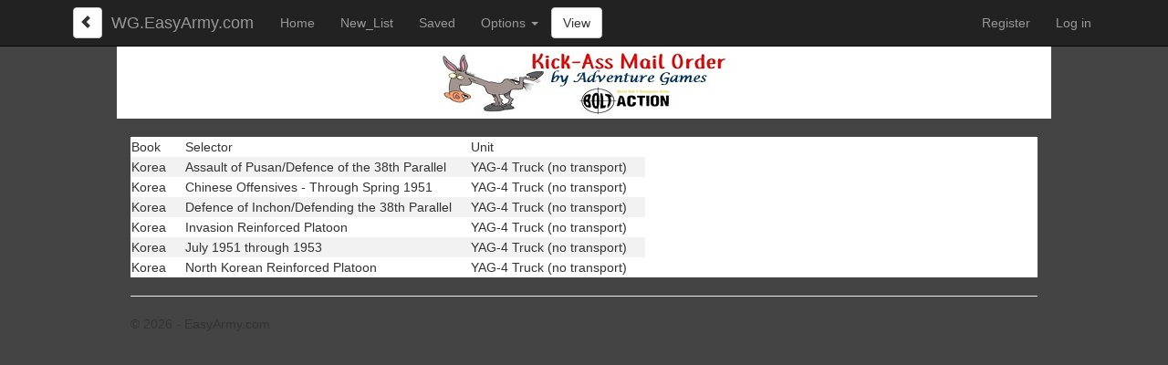

--- FILE ---
content_type: text/html; charset=utf-8
request_url: https://wg.easyarmy.com/BoltAction/WhereIsIt?Item=3391&Country=0&Type=Item
body_size: 7241
content:
<!DOCTYPE html>
<html>
<head>
    <meta charset="utf-8" />
    <meta name="viewport" content="width=device-width, initial-scale=1.0">
    <meta name="keywords" content="Bolt Action, Wargames, boltaction, Platoon roster creation tool, company list editor, easy, Armies of Germany, WWII, World War II, Osprey">
    <meta name="description" content="Easy platoon and company list editor for the Warlord Games' Bolt Action game.  Build your army!">
    <title>EasyArmy.com Bolt Action Where is it? - EasyArmy.com</title>
    <!-- Google tag (gtag.js) -->
    <script async src="https://www.googletagmanager.com/gtag/js?id=G-5JNMTNL41S"></script>
    <script>
        window.dataLayer = window.dataLayer || [];
        function gtag() { dataLayer.push(arguments); }
        gtag('js', new Date());

        gtag('config', 'G-5JNMTNL41S');
    </script>
    <link href="/Content/css?v=KgXyMMxbK2GnFqlQtY8h_iJKcoE8-22_Bnib5Rf61IE1" rel="stylesheet"/>

    <script src="/bundles/modernizr?v=wBEWDufH_8Md-Pbioxomt90vm6tJN2Pyy9u9zHtWsPo1"></script>

    <script type="text/javascript" src="/Content/BoltAction/BoltAction.js?v=1"></script>
    <script type="text/javascript" src="/Content/Cookies.js"></script>
    <script src='https://ajax.googleapis.com/ajax/libs/jquery/3.3.1/jquery.min.js'></script>
	    <script async src="https://pagead2.googlesyndication.com/pagead/js/adsbygoogle.js?client=ca-pub-2749506334809354" crossorigin="anonymous"></script>   
    <style type="text/css">
        .cssBack {
            margin-top: 8px;
            float: left;
            margin-left: 10px;
            padding-left: 6px;
            padding-right: 6px;
        }

        @media screen and (min-width:768px) {
            .cssBack {
                margin-right: 10px
            }

            .nav li a {
                padding: 15px 14px;
            }
        }

        @media screen and (max-width:345px) {
            .cssBack {
                padding-left: 0px;
                padding-right: 0px
            }

            .vw {
                padding-left: 0px;
                padding-right: 0px
            }

            .navbar-brand {
                padding-left: 10px !important
            }
        }

        @media screen and (min-width:346px) {
            .vw {
                padding: 6px
            }
        }

        body {
            background-repeat: repeat;
            background-color: #444;
            background-attachment: fixed !important;
        }

        .sld {
            display: inline-block;
            border: 1px solid #333;
        }

        .card.card-body {
            border-top: 1px solid #333;
            padding-top: 5px;
            text-align: center;
        }
    </style>
</head>
<body>
    <div class="navbar navbar-inverse navbar-fixed-top">
        <div class="container">
            <div class="navbar-header">
                <button type="button" class="navbar-toggle" data-toggle="collapse" data-target=".navbar-collapse">
                    <span class="icon-bar"></span>
                    <span class="icon-bar"></span>
                    <span class="icon-bar"></span>
                </button>
                <button class="btn btn-default cssBack" aria-label="Left Align" onclick="location.href='/BoltAction/WhereIsIt'">
                    <span class="glyphicon glyphicon-chevron-left"></span>&nbsp;
                </button>
                <span class="navbar-brand">WG.EasyArmy.com</span>
                        <button type="button" data-toggle="collapse" data-target=".navbar-collapse" class="navbar-toggle btn btn-default active vw" onclick="location.href='/BoltAction/View//'">View</button>

            </div>
            <div class="navbar-collapse collapse">
                <ul class="nav navbar-nav">
                    <li><a href="/">Home</a></li>
                    <li><a href="/BoltAction/NewPlatoon">New_List</a></li>
                    <li><a href="/BoltAction/SavedPlatoon">Saved</a></li>
                            <li class="dropdown">
                                <a href="#" class="dropdown-toggle" data-toggle="dropdown" role="button" aria-expanded="false">Options <span class="caret"></span></a>
                                <ul class="dropdown-menu">
                                    <li><a href="#" onclick="customName();">Custom Name</a></li>
                                    <li><a href="/BoltAction/CopyList//">Copy List</a></li>
                                    <li><a href="/BoltAction/ClearPlatoon//" onclick="return Verify2('Platoon');">Clear Platoon #</a></li>
                                    <li><a href="/BoltAction/DeletePlatoon//" onclick="return Verify('Platoon');">Delete Platoon #</a></li>
                                    <li><a href="/BoltAction/ClearPlatoon?platoonNum=-1" onclick="return Verify(&#39;Platoon&#39;);">Clear All Platoons</a></li>
                                </ul>
                            </li>

                </ul>
                        <button class="btn btn-default" style="margin-top:8px" onclick="location.href='/BoltAction/View//'">View</button>

                    <ul class="nav navbar-nav navbar-right">
        <li><a href="/Account/Register" id="registerLink">Register</a></li>
        <li><a href="/Account/Login" id="loginLink">Log in</a></li>
    </ul>

            </div>
        </div>
    </div>
<div class="a1">
<a href="https://kickassmailorder.com/?ctk=7e173ab3-69ee-4d16-a3fd-8290c3cd537d" target="_blank"><img style="margin-left:1px;" src="/Content/BoltAction/BannerAd.jpg"/></a></div>
<div class="w1170 body-content">

            

<style>
    table.wii tr td {
        padding-right: 20px;
    }

    table.wii tr:nth-child(even) {
        background-color: #f2f2f2;
    }
</style>
<div>
    <br />
    <form id="form1" method="post" action="/BoltAction/WhereIsIt" style="background-color:white">
            <table class="wii">
                <tr><td>Book</td><td>Selector</td><td>Unit</td></tr>
                    <tr><td>Korea</td><td>Assault of Pusan/Defence of the 38th Parallel</td><td>YAG-4 Truck (no transport)</td></tr>
                    <tr><td>Korea</td><td>Chinese Offensives - Through Spring 1951</td><td>YAG-4 Truck (no transport)</td></tr>
                    <tr><td>Korea</td><td>Defence of Inchon/Defending the 38th Parallel</td><td>YAG-4 Truck (no transport)</td></tr>
                    <tr><td>Korea</td><td>Invasion Reinforced Platoon</td><td>YAG-4 Truck (no transport)</td></tr>
                    <tr><td>Korea</td><td>July 1951 through 1953</td><td>YAG-4 Truck (no transport)</td></tr>
                    <tr><td>Korea</td><td>North Korean Reinforced Platoon</td><td>YAG-4 Truck (no transport)</td></tr>
            </table>
    </form>
</div>

            <hr style="clear:both;" />
            <footer>
                <p>&copy; 2026 - EasyArmy.com</p>
            </footer>
        </div>

        <script src="/bundles/jquery?v=FVs3ACwOLIVInrAl5sdzR2jrCDmVOWFbZMY6g6Q0ulE1"></script>

        <script src="/bundles/bootstrap?v=2Fz3B0iizV2NnnamQFrx-NbYJNTFeBJ2GM05SilbtQU1"></script>

        
</body>
</html>


--- FILE ---
content_type: text/html; charset=utf-8
request_url: https://www.google.com/recaptcha/api2/aframe
body_size: 267
content:
<!DOCTYPE HTML><html><head><meta http-equiv="content-type" content="text/html; charset=UTF-8"></head><body><script nonce="a-yeibOjX8hQft8ZWKN87Q">/** Anti-fraud and anti-abuse applications only. See google.com/recaptcha */ try{var clients={'sodar':'https://pagead2.googlesyndication.com/pagead/sodar?'};window.addEventListener("message",function(a){try{if(a.source===window.parent){var b=JSON.parse(a.data);var c=clients[b['id']];if(c){var d=document.createElement('img');d.src=c+b['params']+'&rc='+(localStorage.getItem("rc::a")?sessionStorage.getItem("rc::b"):"");window.document.body.appendChild(d);sessionStorage.setItem("rc::e",parseInt(sessionStorage.getItem("rc::e")||0)+1);localStorage.setItem("rc::h",'1769431897053');}}}catch(b){}});window.parent.postMessage("_grecaptcha_ready", "*");}catch(b){}</script></body></html>